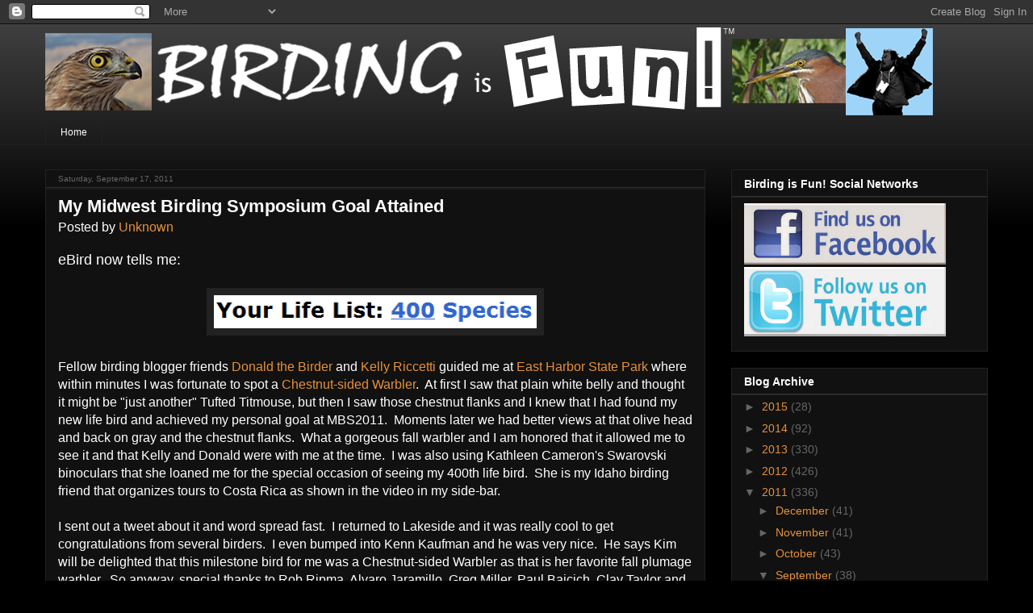

--- FILE ---
content_type: text/html; charset=utf-8
request_url: https://www.google.com/recaptcha/api2/aframe
body_size: 271
content:
<!DOCTYPE HTML><html><head><meta http-equiv="content-type" content="text/html; charset=UTF-8"></head><body><script nonce="B_ZiRPPMSwQjy9VVpy2WAQ">/** Anti-fraud and anti-abuse applications only. See google.com/recaptcha */ try{var clients={'sodar':'https://pagead2.googlesyndication.com/pagead/sodar?'};window.addEventListener("message",function(a){try{if(a.source===window.parent){var b=JSON.parse(a.data);var c=clients[b['id']];if(c){var d=document.createElement('img');d.src=c+b['params']+'&rc='+(localStorage.getItem("rc::a")?sessionStorage.getItem("rc::b"):"");window.document.body.appendChild(d);sessionStorage.setItem("rc::e",parseInt(sessionStorage.getItem("rc::e")||0)+1);localStorage.setItem("rc::h",'1769514504472');}}}catch(b){}});window.parent.postMessage("_grecaptcha_ready", "*");}catch(b){}</script></body></html>